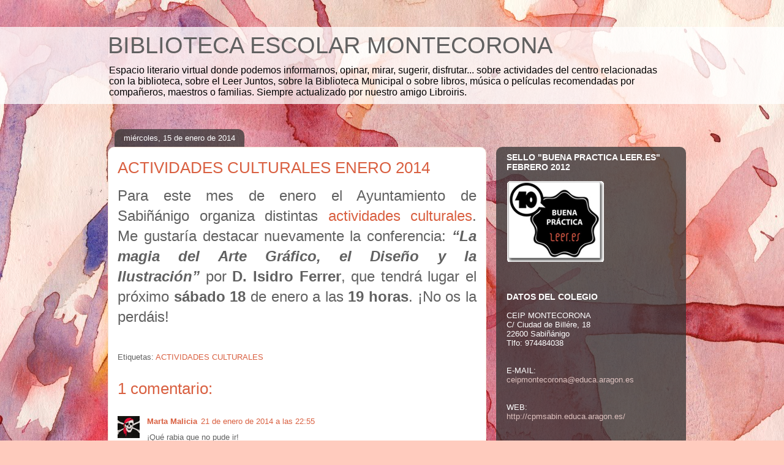

--- FILE ---
content_type: text/html; charset=UTF-8
request_url: http://bemontecorona.blogspot.com/2014/01/actividades-culturales-enero-2014.html
body_size: 14331
content:
<!DOCTYPE html>
<html class='v2' dir='ltr' lang='es'>
<head>
<link href='https://www.blogger.com/static/v1/widgets/335934321-css_bundle_v2.css' rel='stylesheet' type='text/css'/>
<meta content='width=1100' name='viewport'/>
<meta content='text/html; charset=UTF-8' http-equiv='Content-Type'/>
<meta content='blogger' name='generator'/>
<link href='http://bemontecorona.blogspot.com/favicon.ico' rel='icon' type='image/x-icon'/>
<link href='http://bemontecorona.blogspot.com/2014/01/actividades-culturales-enero-2014.html' rel='canonical'/>
<link rel="alternate" type="application/atom+xml" title="BIBLIOTECA ESCOLAR MONTECORONA - Atom" href="http://bemontecorona.blogspot.com/feeds/posts/default" />
<link rel="alternate" type="application/rss+xml" title="BIBLIOTECA ESCOLAR MONTECORONA - RSS" href="http://bemontecorona.blogspot.com/feeds/posts/default?alt=rss" />
<link rel="service.post" type="application/atom+xml" title="BIBLIOTECA ESCOLAR MONTECORONA - Atom" href="https://draft.blogger.com/feeds/1768762500731547199/posts/default" />

<link rel="alternate" type="application/atom+xml" title="BIBLIOTECA ESCOLAR MONTECORONA - Atom" href="http://bemontecorona.blogspot.com/feeds/554181094395095321/comments/default" />
<!--Can't find substitution for tag [blog.ieCssRetrofitLinks]-->
<meta content='http://bemontecorona.blogspot.com/2014/01/actividades-culturales-enero-2014.html' property='og:url'/>
<meta content='ACTIVIDADES CULTURALES ENERO 2014' property='og:title'/>
<meta content=' Para este mes de enero el Ayuntamiento de Sabiñánigo organiza distintas actividades culturales . Me gustaría destacar nuevamente la confere...' property='og:description'/>
<title>BIBLIOTECA ESCOLAR MONTECORONA: ACTIVIDADES CULTURALES ENERO 2014</title>
<style id='page-skin-1' type='text/css'><!--
/*
-----------------------------------------------
Blogger Template Style
Name:     Awesome Inc.
Designer: Tina Chen
URL:      tinachen.org
----------------------------------------------- */
/* Content
----------------------------------------------- */
body {
font: normal normal 13px Arial, Tahoma, Helvetica, FreeSans, sans-serif;
color: #616161;
background: #FFCBBE url(//themes.googleusercontent.com/image?id=0BwVBOzw_-hbMOGFhZWQ3YjgtZGZiZC00ODlhLWFkNmQtMzRmZmQzMjAxNTY0) no-repeat fixed top center /* Credit: jusant (http://www.istockphoto.com/googleimages.php?id=5359589&platform=blogger) */;
}
html body .content-outer {
min-width: 0;
max-width: 100%;
width: 100%;
}
a:link {
text-decoration: none;
color: #d96041;
}
a:visited {
text-decoration: none;
color: #b23d22;
}
a:hover {
text-decoration: underline;
color: #d96041;
}
.body-fauxcolumn-outer .cap-top {
position: absolute;
z-index: 1;
height: 276px;
width: 100%;
background: transparent none repeat-x scroll top left;
_background-image: none;
}
/* Columns
----------------------------------------------- */
.content-inner {
padding: 0;
}
.header-inner .section {
margin: 0 16px;
}
.tabs-inner .section {
margin: 0 16px;
}
.main-inner {
padding-top: 60px;
}
.main-inner .column-center-inner,
.main-inner .column-left-inner,
.main-inner .column-right-inner {
padding: 0 5px;
}
*+html body .main-inner .column-center-inner {
margin-top: -60px;
}
#layout .main-inner .column-center-inner {
margin-top: 0;
}
/* Header
----------------------------------------------- */
.header-outer {
margin: 14px 0 10px 0;
background: transparent url(//www.blogblog.com/1kt/awesomeinc/header_gradient_artsy.png) repeat scroll 0 0;
}
.Header h1 {
font: normal normal 38px Arial, Tahoma, Helvetica, FreeSans, sans-serif;
color: #616161;
text-shadow: 0 0 -1px #000000;
}
.Header h1 a {
color: #616161;
}
.Header .description {
font: normal normal 16px Arial, Tahoma, Helvetica, FreeSans, sans-serif;
color: #000000;
}
.header-inner .Header .titlewrapper,
.header-inner .Header .descriptionwrapper {
padding-left: 0;
padding-right: 0;
margin-bottom: 0;
}
.header-inner .Header .titlewrapper {
padding-top: 9px;
}
/* Tabs
----------------------------------------------- */
.tabs-outer {
overflow: hidden;
position: relative;
background: transparent url(//www.blogblog.com/1kt/awesomeinc/tabs_gradient_artsy.png) repeat scroll 0 0;
}
#layout .tabs-outer {
overflow: visible;
}
.tabs-cap-top, .tabs-cap-bottom {
position: absolute;
width: 100%;
border-top: 1px solid #d3796f;
}
.tabs-cap-bottom {
bottom: 0;
}
.tabs-inner .widget li a {
display: inline-block;
margin: 0;
padding: .6em 1.5em;
font: normal normal 13px Arial, Tahoma, Helvetica, FreeSans, sans-serif;
color: #ffffff;
border-top: 1px solid #d3796f;
border-bottom: 1px solid #d3796f;
border-left: 1px solid #d3796f;
height: 16px;
line-height: 16px;
}
.tabs-inner .widget li:last-child a {
border-right: 1px solid #d3796f;
}
.tabs-inner .widget li.selected a, .tabs-inner .widget li a:hover {
background: #000000 url(//www.blogblog.com/1kt/awesomeinc/tabs_gradient_artsy.png) repeat-x scroll 0 -100px;
color: #ffffff;
}
/* Headings
----------------------------------------------- */
h2 {
font: normal bold 14px Arial, Tahoma, Helvetica, FreeSans, sans-serif;
color: #ffffff;
}
/* Widgets
----------------------------------------------- */
.main-inner .section {
margin: 0 27px;
padding: 0;
}
.main-inner .column-left-outer,
.main-inner .column-right-outer {
margin-top: 0;
}
#layout .main-inner .column-left-outer,
#layout .main-inner .column-right-outer {
margin-top: 0;
}
.main-inner .column-left-inner,
.main-inner .column-right-inner {
background: transparent url(//www.blogblog.com/1kt/awesomeinc/tabs_gradient_artsy.png) repeat 0 0;
-moz-box-shadow: 0 0 0 rgba(0, 0, 0, .2);
-webkit-box-shadow: 0 0 0 rgba(0, 0, 0, .2);
-goog-ms-box-shadow: 0 0 0 rgba(0, 0, 0, .2);
box-shadow: 0 0 0 rgba(0, 0, 0, .2);
-moz-border-radius: 10px;
-webkit-border-radius: 10px;
-goog-ms-border-radius: 10px;
border-radius: 10px;
}
#layout .main-inner .column-left-inner,
#layout .main-inner .column-right-inner {
margin-top: 0;
}
.sidebar .widget {
font: normal normal 13px Arial, Tahoma, Helvetica, FreeSans, sans-serif;
color: #ffffff;
}
.sidebar .widget a:link {
color: #dec2bf;
}
.sidebar .widget a:visited {
color: #ddd7a3;
}
.sidebar .widget a:hover {
color: #dec2bf;
}
.sidebar .widget h2 {
text-shadow: 0 0 -1px #000000;
}
.main-inner .widget {
background-color: transparent;
border: 1px solid transparent;
padding: 0 0 15px;
margin: 20px -16px;
-moz-box-shadow: 0 0 0 rgba(0, 0, 0, .2);
-webkit-box-shadow: 0 0 0 rgba(0, 0, 0, .2);
-goog-ms-box-shadow: 0 0 0 rgba(0, 0, 0, .2);
box-shadow: 0 0 0 rgba(0, 0, 0, .2);
-moz-border-radius: 10px;
-webkit-border-radius: 10px;
-goog-ms-border-radius: 10px;
border-radius: 10px;
}
.main-inner .widget h2 {
margin: 0 -0;
padding: .6em 0 .5em;
border-bottom: 1px solid transparent;
}
.footer-inner .widget h2 {
padding: 0 0 .4em;
border-bottom: 1px solid transparent;
}
.main-inner .widget h2 + div, .footer-inner .widget h2 + div {
border-top: 0 solid transparent;
padding-top: 8px;
}
.main-inner .widget .widget-content {
margin: 0 -0;
padding: 7px 0 0;
}
.main-inner .widget ul, .main-inner .widget #ArchiveList ul.flat {
margin: -8px -15px 0;
padding: 0;
list-style: none;
}
.main-inner .widget #ArchiveList {
margin: -8px 0 0;
}
.main-inner .widget ul li, .main-inner .widget #ArchiveList ul.flat li {
padding: .5em 15px;
text-indent: 0;
color: #ffffff;
border-top: 0 solid transparent;
border-bottom: 1px solid transparent;
}
.main-inner .widget #ArchiveList ul li {
padding-top: .25em;
padding-bottom: .25em;
}
.main-inner .widget ul li:first-child, .main-inner .widget #ArchiveList ul.flat li:first-child {
border-top: none;
}
.main-inner .widget ul li:last-child, .main-inner .widget #ArchiveList ul.flat li:last-child {
border-bottom: none;
}
.post-body {
position: relative;
}
.main-inner .widget .post-body ul {
padding: 0 2.5em;
margin: .5em 0;
list-style: disc;
}
.main-inner .widget .post-body ul li {
padding: 0.25em 0;
margin-bottom: .25em;
color: #616161;
border: none;
}
.footer-inner .widget ul {
padding: 0;
list-style: none;
}
.widget .zippy {
color: #ffffff;
}
/* Posts
----------------------------------------------- */
body .main-inner .Blog {
padding: 0;
margin-bottom: 1em;
background-color: transparent;
border: none;
-moz-box-shadow: 0 0 0 rgba(0, 0, 0, 0);
-webkit-box-shadow: 0 0 0 rgba(0, 0, 0, 0);
-goog-ms-box-shadow: 0 0 0 rgba(0, 0, 0, 0);
box-shadow: 0 0 0 rgba(0, 0, 0, 0);
}
.main-inner .section:last-child .Blog:last-child {
padding: 0;
margin-bottom: 1em;
}
.main-inner .widget h2.date-header {
margin: 0 -15px 1px;
padding: 0 0 0 0;
font: normal normal 13px Arial, Tahoma, Helvetica, FreeSans, sans-serif;
color: #ffffff;
background: transparent url(//www.blogblog.com/1kt/awesomeinc/tabs_gradient_artsy.png) repeat fixed center center;
border-top: 0 solid transparent;
border-bottom: 1px solid transparent;
-moz-border-radius-topleft: 10px;
-moz-border-radius-topright: 10px;
-webkit-border-top-left-radius: 10px;
-webkit-border-top-right-radius: 10px;
border-top-left-radius: 10px;
border-top-right-radius: 10px;
position: absolute;
bottom: 100%;
left: 25px;
text-shadow: 0 0 -1px #000000;
}
.main-inner .widget h2.date-header span {
font: normal normal 13px Arial, Tahoma, Helvetica, FreeSans, sans-serif;
display: block;
padding: .5em 15px;
border-left: 0 solid transparent;
border-right: 0 solid transparent;
}
.date-outer {
position: relative;
margin: 60px 0 20px;
padding: 0 15px;
background-color: #ffffff;
border: 1px solid #f5e2d4;
-moz-box-shadow: 0 0 0 rgba(0, 0, 0, .2);
-webkit-box-shadow: 0 0 0 rgba(0, 0, 0, .2);
-goog-ms-box-shadow: 0 0 0 rgba(0, 0, 0, .2);
box-shadow: 0 0 0 rgba(0, 0, 0, .2);
-moz-border-radius: 10px;
-webkit-border-radius: 10px;
-goog-ms-border-radius: 10px;
border-radius: 10px;
}
.date-outer:first-child {
margin-top: 0;
}
.date-outer:last-child {
margin-bottom: 0;
-moz-border-radius-bottomleft: 0;
-moz-border-radius-bottomright: 0;
-webkit-border-bottom-left-radius: 0;
-webkit-border-bottom-right-radius: 0;
-goog-ms-border-bottom-left-radius: 0;
-goog-ms-border-bottom-right-radius: 0;
border-bottom-left-radius: 0;
border-bottom-right-radius: 0;
}
.date-posts {
margin: 0 -0;
padding: 0 0;
clear: both;
}
.post-outer, .inline-ad {
border-top: 1px solid #f5e2d4;
margin: 0 -0;
padding: 15px 0;
}
.post-outer {
padding-bottom: 10px;
}
.post-outer:first-child {
padding-top: 10px;
border-top: none;
}
.post-outer:last-child, .inline-ad:last-child {
border-bottom: none;
}
.post-body {
position: relative;
}
.post-body img {
padding: 8px;
background: #ffffff;
border: 1px solid #d2d2d2;
-moz-box-shadow: 0 0 0 rgba(0, 0, 0, .2);
-webkit-box-shadow: 0 0 0 rgba(0, 0, 0, .2);
box-shadow: 0 0 0 rgba(0, 0, 0, .2);
-moz-border-radius: 0;
-webkit-border-radius: 0;
border-radius: 0;
}
h3.post-title, h4 {
font: normal normal 26px Arial, Tahoma, Helvetica, FreeSans, sans-serif;
color: #d96041;
}
h3.post-title a {
font: normal normal 26px Arial, Tahoma, Helvetica, FreeSans, sans-serif;
color: #d96041;
}
h3.post-title a:hover {
color: #d96041;
text-decoration: underline;
}
.post-header {
margin: 0 0 1em;
}
.post-body {
line-height: 1.4;
}
.post-outer h2 {
color: #616161;
}
.post-footer {
margin: 1.5em 0 0;
}
#blog-pager {
padding: 15px;
font-size: 120%;
background-color: #ffffff;
border: 1px solid transparent;
-moz-box-shadow: 0 0 0 rgba(0, 0, 0, .2);
-webkit-box-shadow: 0 0 0 rgba(0, 0, 0, .2);
-goog-ms-box-shadow: 0 0 0 rgba(0, 0, 0, .2);
box-shadow: 0 0 0 rgba(0, 0, 0, .2);
-moz-border-radius: 10px;
-webkit-border-radius: 10px;
-goog-ms-border-radius: 10px;
border-radius: 10px;
-moz-border-radius-topleft: 0;
-moz-border-radius-topright: 0;
-webkit-border-top-left-radius: 0;
-webkit-border-top-right-radius: 0;
-goog-ms-border-top-left-radius: 0;
-goog-ms-border-top-right-radius: 0;
border-top-left-radius: 0;
border-top-right-radius-topright: 0;
margin-top: 0;
}
.blog-feeds, .post-feeds {
margin: 1em 0;
text-align: center;
color: #616161;
}
.blog-feeds a, .post-feeds a {
color: #ffffff;
}
.blog-feeds a:visited, .post-feeds a:visited {
color: #ffffff;
}
.blog-feeds a:hover, .post-feeds a:hover {
color: #ffffff;
}
.post-outer .comments {
margin-top: 2em;
}
/* Comments
----------------------------------------------- */
.comments .comments-content .icon.blog-author {
background-repeat: no-repeat;
background-image: url([data-uri]);
}
.comments .comments-content .loadmore a {
border-top: 1px solid #d3796f;
border-bottom: 1px solid #d3796f;
}
.comments .continue {
border-top: 2px solid #d3796f;
}
/* Footer
----------------------------------------------- */
.footer-outer {
margin: -0 0 -1px;
padding: 0 0 0;
color: #616161;
overflow: hidden;
}
.footer-fauxborder-left {
border-top: 1px solid transparent;
background: transparent url(//www.blogblog.com/1kt/awesomeinc/header_gradient_artsy.png) repeat scroll 0 0;
-moz-box-shadow: 0 0 0 rgba(0, 0, 0, .2);
-webkit-box-shadow: 0 0 0 rgba(0, 0, 0, .2);
-goog-ms-box-shadow: 0 0 0 rgba(0, 0, 0, .2);
box-shadow: 0 0 0 rgba(0, 0, 0, .2);
margin: 0 -0;
}
/* Mobile
----------------------------------------------- */
body.mobile {
background-size: 100% auto;
}
.mobile .body-fauxcolumn-outer {
background: transparent none repeat scroll top left;
}
*+html body.mobile .main-inner .column-center-inner {
margin-top: 0;
}
.mobile .main-inner .widget {
padding: 0 0 15px;
}
.mobile .main-inner .widget h2 + div,
.mobile .footer-inner .widget h2 + div {
border-top: none;
padding-top: 0;
}
.mobile .footer-inner .widget h2 {
padding: 0.5em 0;
border-bottom: none;
}
.mobile .main-inner .widget .widget-content {
margin: 0;
padding: 7px 0 0;
}
.mobile .main-inner .widget ul,
.mobile .main-inner .widget #ArchiveList ul.flat {
margin: 0 -15px 0;
}
.mobile .main-inner .widget h2.date-header {
left: 0;
}
.mobile .date-header span {
padding: 0.4em 0;
}
.mobile .date-outer:first-child {
margin-bottom: 0;
border: 1px solid #f5e2d4;
-moz-border-radius-topleft: 10px;
-moz-border-radius-topright: 10px;
-webkit-border-top-left-radius: 10px;
-webkit-border-top-right-radius: 10px;
-goog-ms-border-top-left-radius: 10px;
-goog-ms-border-top-right-radius: 10px;
border-top-left-radius: 10px;
border-top-right-radius: 10px;
}
.mobile .date-outer {
border-color: #f5e2d4;
border-width: 0 1px 1px;
}
.mobile .date-outer:last-child {
margin-bottom: 0;
}
.mobile .main-inner {
padding: 0;
}
.mobile .header-inner .section {
margin: 0;
}
.mobile .post-outer, .mobile .inline-ad {
padding: 5px 0;
}
.mobile .tabs-inner .section {
margin: 0 10px;
}
.mobile .main-inner .widget h2 {
margin: 0;
padding: 0;
}
.mobile .main-inner .widget h2.date-header span {
padding: 0;
}
.mobile .main-inner .widget .widget-content {
margin: 0;
padding: 7px 0 0;
}
.mobile #blog-pager {
border: 1px solid transparent;
background: transparent url(//www.blogblog.com/1kt/awesomeinc/header_gradient_artsy.png) repeat scroll 0 0;
}
.mobile .main-inner .column-left-inner,
.mobile .main-inner .column-right-inner {
background: transparent url(//www.blogblog.com/1kt/awesomeinc/tabs_gradient_artsy.png) repeat 0 0;
-moz-box-shadow: none;
-webkit-box-shadow: none;
-goog-ms-box-shadow: none;
box-shadow: none;
}
.mobile .date-posts {
margin: 0;
padding: 0;
}
.mobile .footer-fauxborder-left {
margin: 0;
border-top: inherit;
}
.mobile .main-inner .section:last-child .Blog:last-child {
margin-bottom: 0;
}
.mobile-index-contents {
color: #616161;
}
.mobile .mobile-link-button {
background: #d96041 url(//www.blogblog.com/1kt/awesomeinc/tabs_gradient_artsy.png) repeat scroll 0 0;
}
.mobile-link-button a:link, .mobile-link-button a:visited {
color: #ffffff;
}
.mobile .tabs-inner .PageList .widget-content {
background: transparent;
border-top: 1px solid;
border-color: #d3796f;
color: #ffffff;
}
.mobile .tabs-inner .PageList .widget-content .pagelist-arrow {
border-left: 1px solid #d3796f;
}

--></style>
<style id='template-skin-1' type='text/css'><!--
body {
min-width: 960px;
}
.content-outer, .content-fauxcolumn-outer, .region-inner {
min-width: 960px;
max-width: 960px;
_width: 960px;
}
.main-inner .columns {
padding-left: 0;
padding-right: 310px;
}
.main-inner .fauxcolumn-center-outer {
left: 0;
right: 310px;
/* IE6 does not respect left and right together */
_width: expression(this.parentNode.offsetWidth -
parseInt("0") -
parseInt("310px") + 'px');
}
.main-inner .fauxcolumn-left-outer {
width: 0;
}
.main-inner .fauxcolumn-right-outer {
width: 310px;
}
.main-inner .column-left-outer {
width: 0;
right: 100%;
margin-left: -0;
}
.main-inner .column-right-outer {
width: 310px;
margin-right: -310px;
}
#layout {
min-width: 0;
}
#layout .content-outer {
min-width: 0;
width: 800px;
}
#layout .region-inner {
min-width: 0;
width: auto;
}
body#layout div.add_widget {
padding: 8px;
}
body#layout div.add_widget a {
margin-left: 32px;
}
--></style>
<style>
    body {background-image:url(\/\/themes.googleusercontent.com\/image?id=0BwVBOzw_-hbMOGFhZWQ3YjgtZGZiZC00ODlhLWFkNmQtMzRmZmQzMjAxNTY0);}
    
@media (max-width: 200px) { body {background-image:url(\/\/themes.googleusercontent.com\/image?id=0BwVBOzw_-hbMOGFhZWQ3YjgtZGZiZC00ODlhLWFkNmQtMzRmZmQzMjAxNTY0&options=w200);}}
@media (max-width: 400px) and (min-width: 201px) { body {background-image:url(\/\/themes.googleusercontent.com\/image?id=0BwVBOzw_-hbMOGFhZWQ3YjgtZGZiZC00ODlhLWFkNmQtMzRmZmQzMjAxNTY0&options=w400);}}
@media (max-width: 800px) and (min-width: 401px) { body {background-image:url(\/\/themes.googleusercontent.com\/image?id=0BwVBOzw_-hbMOGFhZWQ3YjgtZGZiZC00ODlhLWFkNmQtMzRmZmQzMjAxNTY0&options=w800);}}
@media (max-width: 1200px) and (min-width: 801px) { body {background-image:url(\/\/themes.googleusercontent.com\/image?id=0BwVBOzw_-hbMOGFhZWQ3YjgtZGZiZC00ODlhLWFkNmQtMzRmZmQzMjAxNTY0&options=w1200);}}
/* Last tag covers anything over one higher than the previous max-size cap. */
@media (min-width: 1201px) { body {background-image:url(\/\/themes.googleusercontent.com\/image?id=0BwVBOzw_-hbMOGFhZWQ3YjgtZGZiZC00ODlhLWFkNmQtMzRmZmQzMjAxNTY0&options=w1600);}}
  </style>
<link href='https://draft.blogger.com/dyn-css/authorization.css?targetBlogID=1768762500731547199&amp;zx=f8f6e58b-0382-412b-a3b3-050c64587696' media='none' onload='if(media!=&#39;all&#39;)media=&#39;all&#39;' rel='stylesheet'/><noscript><link href='https://draft.blogger.com/dyn-css/authorization.css?targetBlogID=1768762500731547199&amp;zx=f8f6e58b-0382-412b-a3b3-050c64587696' rel='stylesheet'/></noscript>
<meta name='google-adsense-platform-account' content='ca-host-pub-1556223355139109'/>
<meta name='google-adsense-platform-domain' content='blogspot.com'/>

</head>
<body class='loading variant-artsy'>
<div class='navbar no-items section' id='navbar' name='Barra de navegación'>
</div>
<div class='body-fauxcolumns'>
<div class='fauxcolumn-outer body-fauxcolumn-outer'>
<div class='cap-top'>
<div class='cap-left'></div>
<div class='cap-right'></div>
</div>
<div class='fauxborder-left'>
<div class='fauxborder-right'></div>
<div class='fauxcolumn-inner'>
</div>
</div>
<div class='cap-bottom'>
<div class='cap-left'></div>
<div class='cap-right'></div>
</div>
</div>
</div>
<div class='content'>
<div class='content-fauxcolumns'>
<div class='fauxcolumn-outer content-fauxcolumn-outer'>
<div class='cap-top'>
<div class='cap-left'></div>
<div class='cap-right'></div>
</div>
<div class='fauxborder-left'>
<div class='fauxborder-right'></div>
<div class='fauxcolumn-inner'>
</div>
</div>
<div class='cap-bottom'>
<div class='cap-left'></div>
<div class='cap-right'></div>
</div>
</div>
</div>
<div class='content-outer'>
<div class='content-cap-top cap-top'>
<div class='cap-left'></div>
<div class='cap-right'></div>
</div>
<div class='fauxborder-left content-fauxborder-left'>
<div class='fauxborder-right content-fauxborder-right'></div>
<div class='content-inner'>
<header>
<div class='header-outer'>
<div class='header-cap-top cap-top'>
<div class='cap-left'></div>
<div class='cap-right'></div>
</div>
<div class='fauxborder-left header-fauxborder-left'>
<div class='fauxborder-right header-fauxborder-right'></div>
<div class='region-inner header-inner'>
<div class='header section' id='header' name='Cabecera'><div class='widget Header' data-version='1' id='Header1'>
<div id='header-inner'>
<div class='titlewrapper'>
<h1 class='title'>
<a href='http://bemontecorona.blogspot.com/'>
BIBLIOTECA ESCOLAR MONTECORONA
</a>
</h1>
</div>
<div class='descriptionwrapper'>
<p class='description'><span>Espacio literario virtual donde podemos informarnos, opinar, mirar, sugerir, disfrutar... sobre actividades del centro relacionadas con la biblioteca, sobre el Leer Juntos, sobre la Biblioteca Municipal o sobre libros, música o películas recomendadas por compañeros, maestros o familias. Siempre actualizado por nuestro amigo Libroiris.</span></p>
</div>
</div>
</div></div>
</div>
</div>
<div class='header-cap-bottom cap-bottom'>
<div class='cap-left'></div>
<div class='cap-right'></div>
</div>
</div>
</header>
<div class='tabs-outer'>
<div class='tabs-cap-top cap-top'>
<div class='cap-left'></div>
<div class='cap-right'></div>
</div>
<div class='fauxborder-left tabs-fauxborder-left'>
<div class='fauxborder-right tabs-fauxborder-right'></div>
<div class='region-inner tabs-inner'>
<div class='tabs no-items section' id='crosscol' name='Multicolumnas'></div>
<div class='tabs no-items section' id='crosscol-overflow' name='Cross-Column 2'></div>
</div>
</div>
<div class='tabs-cap-bottom cap-bottom'>
<div class='cap-left'></div>
<div class='cap-right'></div>
</div>
</div>
<div class='main-outer'>
<div class='main-cap-top cap-top'>
<div class='cap-left'></div>
<div class='cap-right'></div>
</div>
<div class='fauxborder-left main-fauxborder-left'>
<div class='fauxborder-right main-fauxborder-right'></div>
<div class='region-inner main-inner'>
<div class='columns fauxcolumns'>
<div class='fauxcolumn-outer fauxcolumn-center-outer'>
<div class='cap-top'>
<div class='cap-left'></div>
<div class='cap-right'></div>
</div>
<div class='fauxborder-left'>
<div class='fauxborder-right'></div>
<div class='fauxcolumn-inner'>
</div>
</div>
<div class='cap-bottom'>
<div class='cap-left'></div>
<div class='cap-right'></div>
</div>
</div>
<div class='fauxcolumn-outer fauxcolumn-left-outer'>
<div class='cap-top'>
<div class='cap-left'></div>
<div class='cap-right'></div>
</div>
<div class='fauxborder-left'>
<div class='fauxborder-right'></div>
<div class='fauxcolumn-inner'>
</div>
</div>
<div class='cap-bottom'>
<div class='cap-left'></div>
<div class='cap-right'></div>
</div>
</div>
<div class='fauxcolumn-outer fauxcolumn-right-outer'>
<div class='cap-top'>
<div class='cap-left'></div>
<div class='cap-right'></div>
</div>
<div class='fauxborder-left'>
<div class='fauxborder-right'></div>
<div class='fauxcolumn-inner'>
</div>
</div>
<div class='cap-bottom'>
<div class='cap-left'></div>
<div class='cap-right'></div>
</div>
</div>
<!-- corrects IE6 width calculation -->
<div class='columns-inner'>
<div class='column-center-outer'>
<div class='column-center-inner'>
<div class='main section' id='main' name='Principal'><div class='widget Blog' data-version='1' id='Blog1'>
<div class='blog-posts hfeed'>

          <div class="date-outer">
        
<h2 class='date-header'><span>miércoles, 15 de enero de 2014</span></h2>

          <div class="date-posts">
        
<div class='post-outer'>
<div class='post hentry uncustomized-post-template' itemprop='blogPost' itemscope='itemscope' itemtype='http://schema.org/BlogPosting'>
<meta content='1768762500731547199' itemprop='blogId'/>
<meta content='554181094395095321' itemprop='postId'/>
<a name='554181094395095321'></a>
<h3 class='post-title entry-title' itemprop='name'>
ACTIVIDADES CULTURALES ENERO 2014
</h3>
<div class='post-header'>
<div class='post-header-line-1'></div>
</div>
<div class='post-body entry-content' id='post-body-554181094395095321' itemprop='description articleBody'>
<div style="text-align: justify;">
<span style="font-family: inherit; font-size: x-large;">Para este mes de enero el Ayuntamiento de Sabiñánigo organiza distintas <a href="http://www.xn--sabianigo-o6a.es/pub/documentos/documentos_1_ENERO_2014_e5f151ce.pdf" target="_blank">actividades culturales</a>. Me gustaría destacar nuevamente&nbsp;la conferencia:&nbsp;<i><b>&#8220;La magia del Arte Gráfico, el Diseño y la Ilustración&#8221;</b></i>&nbsp;por <b>D. Isidro Ferrer</b>, que tendrá lugar el próximo <b>sábado 18</b> de enero a las <b>19 horas</b>. &#161;No os la perdáis!</span></div>
<div style='clear: both;'></div>
</div>
<div class='post-footer'>
<div class='post-footer-line post-footer-line-1'>
<span class='post-author vcard'>
</span>
<span class='post-timestamp'>
</span>
<span class='post-comment-link'>
</span>
<span class='post-icons'>
</span>
<div class='post-share-buttons goog-inline-block'>
</div>
</div>
<div class='post-footer-line post-footer-line-2'>
<span class='post-labels'>
Etiquetas:
<a href='http://bemontecorona.blogspot.com/search/label/ACTIVIDADES%20CULTURALES' rel='tag'>ACTIVIDADES CULTURALES</a>
</span>
</div>
<div class='post-footer-line post-footer-line-3'>
<span class='post-location'>
</span>
</div>
</div>
</div>
<div class='comments' id='comments'>
<a name='comments'></a>
<h4>1 comentario:</h4>
<div class='comments-content'>
<script async='async' src='' type='text/javascript'></script>
<script type='text/javascript'>
    (function() {
      var items = null;
      var msgs = null;
      var config = {};

// <![CDATA[
      var cursor = null;
      if (items && items.length > 0) {
        cursor = parseInt(items[items.length - 1].timestamp) + 1;
      }

      var bodyFromEntry = function(entry) {
        var text = (entry &&
                    ((entry.content && entry.content.$t) ||
                     (entry.summary && entry.summary.$t))) ||
            '';
        if (entry && entry.gd$extendedProperty) {
          for (var k in entry.gd$extendedProperty) {
            if (entry.gd$extendedProperty[k].name == 'blogger.contentRemoved') {
              return '<span class="deleted-comment">' + text + '</span>';
            }
          }
        }
        return text;
      }

      var parse = function(data) {
        cursor = null;
        var comments = [];
        if (data && data.feed && data.feed.entry) {
          for (var i = 0, entry; entry = data.feed.entry[i]; i++) {
            var comment = {};
            // comment ID, parsed out of the original id format
            var id = /blog-(\d+).post-(\d+)/.exec(entry.id.$t);
            comment.id = id ? id[2] : null;
            comment.body = bodyFromEntry(entry);
            comment.timestamp = Date.parse(entry.published.$t) + '';
            if (entry.author && entry.author.constructor === Array) {
              var auth = entry.author[0];
              if (auth) {
                comment.author = {
                  name: (auth.name ? auth.name.$t : undefined),
                  profileUrl: (auth.uri ? auth.uri.$t : undefined),
                  avatarUrl: (auth.gd$image ? auth.gd$image.src : undefined)
                };
              }
            }
            if (entry.link) {
              if (entry.link[2]) {
                comment.link = comment.permalink = entry.link[2].href;
              }
              if (entry.link[3]) {
                var pid = /.*comments\/default\/(\d+)\?.*/.exec(entry.link[3].href);
                if (pid && pid[1]) {
                  comment.parentId = pid[1];
                }
              }
            }
            comment.deleteclass = 'item-control blog-admin';
            if (entry.gd$extendedProperty) {
              for (var k in entry.gd$extendedProperty) {
                if (entry.gd$extendedProperty[k].name == 'blogger.itemClass') {
                  comment.deleteclass += ' ' + entry.gd$extendedProperty[k].value;
                } else if (entry.gd$extendedProperty[k].name == 'blogger.displayTime') {
                  comment.displayTime = entry.gd$extendedProperty[k].value;
                }
              }
            }
            comments.push(comment);
          }
        }
        return comments;
      };

      var paginator = function(callback) {
        if (hasMore()) {
          var url = config.feed + '?alt=json&v=2&orderby=published&reverse=false&max-results=50';
          if (cursor) {
            url += '&published-min=' + new Date(cursor).toISOString();
          }
          window.bloggercomments = function(data) {
            var parsed = parse(data);
            cursor = parsed.length < 50 ? null
                : parseInt(parsed[parsed.length - 1].timestamp) + 1
            callback(parsed);
            window.bloggercomments = null;
          }
          url += '&callback=bloggercomments';
          var script = document.createElement('script');
          script.type = 'text/javascript';
          script.src = url;
          document.getElementsByTagName('head')[0].appendChild(script);
        }
      };
      var hasMore = function() {
        return !!cursor;
      };
      var getMeta = function(key, comment) {
        if ('iswriter' == key) {
          var matches = !!comment.author
              && comment.author.name == config.authorName
              && comment.author.profileUrl == config.authorUrl;
          return matches ? 'true' : '';
        } else if ('deletelink' == key) {
          return config.baseUri + '/comment/delete/'
               + config.blogId + '/' + comment.id;
        } else if ('deleteclass' == key) {
          return comment.deleteclass;
        }
        return '';
      };

      var replybox = null;
      var replyUrlParts = null;
      var replyParent = undefined;

      var onReply = function(commentId, domId) {
        if (replybox == null) {
          // lazily cache replybox, and adjust to suit this style:
          replybox = document.getElementById('comment-editor');
          if (replybox != null) {
            replybox.height = '250px';
            replybox.style.display = 'block';
            replyUrlParts = replybox.src.split('#');
          }
        }
        if (replybox && (commentId !== replyParent)) {
          replybox.src = '';
          document.getElementById(domId).insertBefore(replybox, null);
          replybox.src = replyUrlParts[0]
              + (commentId ? '&parentID=' + commentId : '')
              + '#' + replyUrlParts[1];
          replyParent = commentId;
        }
      };

      var hash = (window.location.hash || '#').substring(1);
      var startThread, targetComment;
      if (/^comment-form_/.test(hash)) {
        startThread = hash.substring('comment-form_'.length);
      } else if (/^c[0-9]+$/.test(hash)) {
        targetComment = hash.substring(1);
      }

      // Configure commenting API:
      var configJso = {
        'maxDepth': config.maxThreadDepth
      };
      var provider = {
        'id': config.postId,
        'data': items,
        'loadNext': paginator,
        'hasMore': hasMore,
        'getMeta': getMeta,
        'onReply': onReply,
        'rendered': true,
        'initComment': targetComment,
        'initReplyThread': startThread,
        'config': configJso,
        'messages': msgs
      };

      var render = function() {
        if (window.goog && window.goog.comments) {
          var holder = document.getElementById('comment-holder');
          window.goog.comments.render(holder, provider);
        }
      };

      // render now, or queue to render when library loads:
      if (window.goog && window.goog.comments) {
        render();
      } else {
        window.goog = window.goog || {};
        window.goog.comments = window.goog.comments || {};
        window.goog.comments.loadQueue = window.goog.comments.loadQueue || [];
        window.goog.comments.loadQueue.push(render);
      }
    })();
// ]]>
  </script>
<div id='comment-holder'>
<div class="comment-thread toplevel-thread"><ol id="top-ra"><li class="comment" id="c5876879886124475889"><div class="avatar-image-container"><img src="//blogger.googleusercontent.com/img/b/R29vZ2xl/AVvXsEhlB3IMUcH6tDatiVOyRSsHNxM9ii6Jg4qIEFwCZ8JZo6bNTfrtxp3iv1L1aGoBOBRr70TPuwGewVVMEERts6AJl-POKvfONJRO23GqC6YZvbLcSjwCs7kidtbMwRRi/s45-c/Ecologiablog_bandera_pirata.jpg" alt=""/></div><div class="comment-block"><div class="comment-header"><cite class="user"><a href="https://draft.blogger.com/profile/08083932302947828513" rel="nofollow">Marta Malicia</a></cite><span class="icon user "></span><span class="datetime secondary-text"><a rel="nofollow" href="http://bemontecorona.blogspot.com/2014/01/actividades-culturales-enero-2014.html?showComment=1390341324647#c5876879886124475889">21 de enero de 2014 a las 22:55</a></span></div><p class="comment-content">&#161;Qué rabia que no pude ir!</p><span class="comment-actions secondary-text"><a class="comment-reply" target="_self" data-comment-id="5876879886124475889">Responder</a><span class="item-control blog-admin blog-admin pid-936503892"><a target="_self" href="https://draft.blogger.com/comment/delete/1768762500731547199/5876879886124475889">Eliminar</a></span></span></div><div class="comment-replies"><div id="c5876879886124475889-rt" class="comment-thread inline-thread hidden"><span class="thread-toggle thread-expanded"><span class="thread-arrow"></span><span class="thread-count"><a target="_self">Respuestas</a></span></span><ol id="c5876879886124475889-ra" class="thread-chrome thread-expanded"><div></div><div id="c5876879886124475889-continue" class="continue"><a class="comment-reply" target="_self" data-comment-id="5876879886124475889">Responder</a></div></ol></div></div><div class="comment-replybox-single" id="c5876879886124475889-ce"></div></li></ol><div id="top-continue" class="continue"><a class="comment-reply" target="_self">Añadir comentario</a></div><div class="comment-replybox-thread" id="top-ce"></div><div class="loadmore hidden" data-post-id="554181094395095321"><a target="_self">Cargar más...</a></div></div>
</div>
</div>
<p class='comment-footer'>
<div class='comment-form'>
<a name='comment-form'></a>
<p>
</p>
<a href='https://draft.blogger.com/comment/frame/1768762500731547199?po=554181094395095321&hl=es&saa=85391&origin=http://bemontecorona.blogspot.com' id='comment-editor-src'></a>
<iframe allowtransparency='true' class='blogger-iframe-colorize blogger-comment-from-post' frameborder='0' height='410px' id='comment-editor' name='comment-editor' src='' width='100%'></iframe>
<script src='https://www.blogger.com/static/v1/jsbin/2830521187-comment_from_post_iframe.js' type='text/javascript'></script>
<script type='text/javascript'>
      BLOG_CMT_createIframe('https://draft.blogger.com/rpc_relay.html');
    </script>
</div>
</p>
<div id='backlinks-container'>
<div id='Blog1_backlinks-container'>
</div>
</div>
</div>
</div>

        </div></div>
      
</div>
<div class='blog-pager' id='blog-pager'>
<span id='blog-pager-newer-link'>
<a class='blog-pager-newer-link' href='http://bemontecorona.blogspot.com/2014/01/fechas-para-el-2014.html' id='Blog1_blog-pager-newer-link' title='Entrada más reciente'>Entrada más reciente</a>
</span>
<span id='blog-pager-older-link'>
<a class='blog-pager-older-link' href='http://bemontecorona.blogspot.com/2014/01/conferencia-de-isidro-ferrer.html' id='Blog1_blog-pager-older-link' title='Entrada antigua'>Entrada antigua</a>
</span>
<a class='home-link' href='http://bemontecorona.blogspot.com/'>Inicio</a>
</div>
<div class='clear'></div>
<div class='post-feeds'>
<div class='feed-links'>
Suscribirse a:
<a class='feed-link' href='http://bemontecorona.blogspot.com/feeds/554181094395095321/comments/default' target='_blank' type='application/atom+xml'>Enviar comentarios (Atom)</a>
</div>
</div>
</div></div>
</div>
</div>
<div class='column-left-outer'>
<div class='column-left-inner'>
<aside>
</aside>
</div>
</div>
<div class='column-right-outer'>
<div class='column-right-inner'>
<aside>
<div class='sidebar section' id='sidebar-right-1'><div class='widget Image' data-version='1' id='Image1'>
<h2>SELLO "BUENA PRACTICA LEER.ES" FEBRERO 2012</h2>
<div class='widget-content'>
<a href='http://leer.es/buenas-practicas/bibliotecas-escolares/detalle/-/asset_publisher/z4kpOmCpLSUQ/content/la-imaginacion-de-los-ninos'>
<img alt='SELLO "BUENA PRACTICA LEER.ES" FEBRERO 2012' height='132' id='Image1_img' src='https://blogger.googleusercontent.com/img/b/R29vZ2xl/AVvXsEiPgydWFoVTOgDuNkGD8c5JlDm-tUH4aCjK30A49m3yE7nQAlnBwl8yvNftWAv77RJapxOxvIUqNwHrqkv3Ux6ZgiRI5l_YlJ9FOo7WnEGUXcc8KXLJ3JDcsbH4CVtUdBeNK809MKCwUK8b/s250/sello_buena_practica.gif' width='160'/>
</a>
<br/>
</div>
<div class='clear'></div>
</div><div class='widget Text' data-version='1' id='Text2'>
<h2 class='title'>DATOS DEL COLEGIO</h2>
<div class='widget-content'>
CEIP MONTECORONA<br /><span =""  style="font-size:100%;">C/ Ciudad de Billére, 18</span><br /><span =""  style="font-size:100%;">22600 Sabiñánigo</span><br /><span =""  style="font-size:100%;">Tlfo: 974484038</span><br /><br /><br />E-MAIL:<br /><a href="mailto:cpbvsabinanigo@educa.aragon.es" style="font-size: 100%;">ceipmontecorona@educa.aragon.es</a><br /><br /><br />WEB:<br /><a href="http://cpmsabin.educa.aragon.es/" style="font-size: 100%;">http://cpmsabin.educa.aragon.es/</a><br /><br /><br /><span =""  style="font-size:100%;">AULA DE ESPECIAL:</span><br /><a href="http://catedu.es/aulasespecificasaragon/" style="font-size: 100%;">http://catedu.es/aulasespecificasaragon/</a><br /><br /><br />ASOCIACIÓN DE MADRES Y PADRES MONTECORONA<br /><a href="http://ampamontecorona.blogspot.com.es/">http://ampamontecorona.blogspot.com.es/</a><br /><br /><br />PLATAFORMA DE FAMILIAS EN DEFENSA DE LA EDUCACIÓN PÚBLICA DEL ALTO GÁLLEGO:<div><a href="http://familiaseducacionpublicaaltogallego.blogspot.com.es/" style="font-size: 100%;">http://familiaseducacionpublicaaltogallego.blogspot.com.es/</a><br /><br />V ENCUENTRO LEER JUNTOS<br /><a href="http://vencuentroleerjuntos.blogspot.com.es/">http://vencuentroleerjuntos.blogspot.com.es/</a><br /><br /></div><div><br /></div><div><br /></div>
</div>
<div class='clear'></div>
</div><div class='widget Profile' data-version='1' id='Profile1'>
<div class='widget-content'>
<a href='https://draft.blogger.com/profile/02685095765928005368'><img alt='Mi foto' class='profile-img' height='80' src='//blogger.googleusercontent.com/img/b/R29vZ2xl/AVvXsEivTPbjRl4OvYJoodpBkoM84OaBPYHZrp8f0QiVZPaeDCOz4d-qdOD9UUsNIjXoEUqjEPNkY6OSeXsPjm3oo1H5S0JGNN6mpwjn1tXQm6YUKWlw8mrj166tUbrW0i6VjQ/s113/DSCF6984.JPG' width='80'/></a>
<dl class='profile-datablock'>
<dt class='profile-data'>
<a class='profile-name-link g-profile' href='https://draft.blogger.com/profile/02685095765928005368' rel='author' style='background-image: url(//draft.blogger.com/img/logo-16.png);'>
LIBROIRIS
</a>
</dt>
<dd class='profile-textblock'>MÁNDAME TUS COMENTARIOS O SUGERENCIAS A:
libroirismontecorona@gmail.com

</dd>
</dl>
<a class='profile-link' href='https://draft.blogger.com/profile/02685095765928005368' rel='author'>Ver todo mi perfil</a>
<div class='clear'></div>
</div>
</div><div class='widget LinkList' data-version='1' id='LinkList2'>
<h2>LEER JUNTOS PIRENAICOS</h2>
<div class='widget-content'>
<ul>
<li><a href='http://e-ducativa.catedu.es/22004891/sitio/index.cgi?wid_seccion=15&wid_item=32'>BIELLO ARAGÓN</a></li>
<li><a href='http://leerjuntosbiescas.blogspot.com/'>BIESCAS</a></li>
<li><a href='http://bibliotecamonteoroel.blogspot.com/'>MONTEOROEL</a></li>
<li><a href='http://www.cpsjphue.educa.aragon.es/biblioteca'>SAN JUAN DE LA PEÑA</a></li>
<li><a href='http://leerjuntosvillanua.blogspot.com/'>VILLANÚA</a></li>
</ul>
<div class='clear'></div>
</div>
</div><div class='widget LinkList' data-version='1' id='LinkList1'>
<h2>PARA SABER MÁS O DISFRUTAR</h2>
<div class='widget-content'>
<ul>
<li><a href='http://anatarambana.blogspot.com.es/'>ANA GARRALÓN</a></li>
<li><a href='http://biblioabrazo.wordpress.com/'>BIBLIOABRAZO</a></li>
<li><a href='http://bibliotecadeloselefantes.blogspot.com/'>BIBLIOTECA DE LOS ELEFANTES</a></li>
<li><a href='http://www.wdl.org/'>BIBLIOTECA DIGITAL MUNDIAL</a></li>
<li><a href='http://www.catedu.es/bibliotecasescolaresaragon/'>BIBLIOTECAS ESCOLARES DE ARAGÓN</a></li>
<li><a href='http://www.canallector.com/'>CANAL LECTOR</a></li>
<li><a href='http://casalector.fundaciongsr.com/'>CASA DEL LECTOR</a></li>
<li><a href='http://benasque.aragob.es/cgi-bin/abnetop/O6124/IDdf781912?ACC=101'>CATÁLOGO RED DE BIBLIOTECAS DE ARAGÓN</a></li>
<li><a href='http://cilij.fundaciongsr.com/'>CENTRO INTERNACIONAL DEL LIBRO INFANTIL Y JUVENIL</a></li>
<li><a href='http://www.clubkirico.com/'>CLUB KIRIKO</a></li>
<li><a href='http://giralunamariola.blogspot.com/'>GIRALUNA</a></li>
<li><a href='http://lasletrasdeaitana.blogspot.com.es/'>LAS LETRAS DE AITANA</a></li>
<li><a href='http://www.scoop.it/t/casa-del-lector'>LECTURA BIBLIOTECAS LIJ</a></li>
<li><a href='http://cilij.fundaciongsr.com/139/Lecturas-de-andar-por-casa'>LECTURAS DE ANDAR POR CASA</a></li>
<li><a href='http://leer.es/'>LEER.ES (Mininsterio de Educación)</a></li>
<li><a href='http://www.catedu.es/bibliotecasescolaresaragon/images/documentos/plandelectura/plandelecturaweb.pdf'>PAN DE LECTURA</a></li>
<li><a href='http://www.reddeseleccion.com/'>RED SELECCIÓN LIJ</a></li>
<li><a href='http://sonandocuentos.blogspot.com/'>SOÑANDO CUENTOS</a></li>
<li><a href='http://www.titiriteros.com/'>TITIRITEROS DE BINEFAR</a></li>
</ul>
<div class='clear'></div>
</div>
</div><div class='widget LinkList' data-version='1' id='LinkList3'>
<h2>REVISTAS DIGITALES</h2>
<div class='widget-content'>
<ul>
<li><a href='http://revistababar.com/wp/'>BABAR</a></li>
<li><a href='http://revistababar.com/wp/todos-los-numeros-de-la-revista-bloc-ahora-disponibles-para-leer-online/'>BLOC</a></li>
<li><a href='http://www.cuatrogatos.org/'>CUATRO GATOS</a></li>
<li><a href='http://www.imaginaria.com.ar/'>IMAGINARIA</a></li>
<li><a href='http://peonza.es/'>PEONZA</a></li>
</ul>
<div class='clear'></div>
</div>
</div><div class='widget LinkList' data-version='1' id='LinkList4'>
<h2>PRENSA</h2>
<div class='widget-content'>
<ul>
<li><a href='http://kiosko.net/'>LA PRENSA DE HOY</a></li>
</ul>
<div class='clear'></div>
</div>
</div><div class='widget LinkList' data-version='1' id='LinkList5'>
<h2>DICCIONARIO</h2>
<div class='widget-content'>
<ul>
<li><a href='http://www.rae.es/rae.html'>REAL ACADEMIA DE LA LENGUA</a></li>
</ul>
<div class='clear'></div>
</div>
</div><div class='widget Label' data-version='1' id='Label1'>
<h2>SECCIONES</h2>
<div class='widget-content list-label-widget-content'>
<ul>
<li>
<a dir='ltr' href='http://bemontecorona.blogspot.com/search/label/ACTIVIDADES%20CULTURALES'>ACTIVIDADES CULTURALES</a>
<span dir='ltr'>(15)</span>
</li>
<li>
<a dir='ltr' href='http://bemontecorona.blogspot.com/search/label/ACTIVIDADES%20INTERNIVELARES'>ACTIVIDADES INTERNIVELARES</a>
<span dir='ltr'>(6)</span>
</li>
<li>
<a dir='ltr' href='http://bemontecorona.blogspot.com/search/label/AMPA%20%22LA%20CORONA%22'>AMPA &quot;LA CORONA&quot;</a>
<span dir='ltr'>(1)</span>
</li>
<li>
<a dir='ltr' href='http://bemontecorona.blogspot.com/search/label/BIBLIOTECA%20ESCOLAR'>BIBLIOTECA ESCOLAR</a>
<span dir='ltr'>(44)</span>
</li>
<li>
<a dir='ltr' href='http://bemontecorona.blogspot.com/search/label/BIBLIOTECA%20MUNICIPAL'>BIBLIOTECA MUNICIPAL</a>
<span dir='ltr'>(7)</span>
</li>
<li>
<a dir='ltr' href='http://bemontecorona.blogspot.com/search/label/BIBLIOTECARIAS%20DEL%20MES'>BIBLIOTECARIAS DEL MES</a>
<span dir='ltr'>(9)</span>
</li>
<li>
<a dir='ltr' href='http://bemontecorona.blogspot.com/search/label/BIBLIOTECAS'>BIBLIOTECAS</a>
<span dir='ltr'>(5)</span>
</li>
<li>
<a dir='ltr' href='http://bemontecorona.blogspot.com/search/label/BOLETIN%20FAMILIAS'>BOLETIN FAMILIAS</a>
<span dir='ltr'>(21)</span>
</li>
<li>
<a dir='ltr' href='http://bemontecorona.blogspot.com/search/label/CELEBRACIONES'>CELEBRACIONES</a>
<span dir='ltr'>(8)</span>
</li>
<li>
<a dir='ltr' href='http://bemontecorona.blogspot.com/search/label/CINE'>CINE</a>
<span dir='ltr'>(1)</span>
</li>
<li>
<a dir='ltr' href='http://bemontecorona.blogspot.com/search/label/CIRCO'>CIRCO</a>
<span dir='ltr'>(3)</span>
</li>
<li>
<a dir='ltr' href='http://bemontecorona.blogspot.com/search/label/COMPETENCIA%20INFORMACIONAL'>COMPETENCIA INFORMACIONAL</a>
<span dir='ltr'>(1)</span>
</li>
<li>
<a dir='ltr' href='http://bemontecorona.blogspot.com/search/label/CREACIONES'>CREACIONES</a>
<span dir='ltr'>(2)</span>
</li>
<li>
<a dir='ltr' href='http://bemontecorona.blogspot.com/search/label/CUENTACUENTOS'>CUENTACUENTOS</a>
<span dir='ltr'>(3)</span>
</li>
<li>
<a dir='ltr' href='http://bemontecorona.blogspot.com/search/label/CUENTOS%20CO'>CUENTOS CO</a>
<span dir='ltr'>(1)</span>
</li>
<li>
<a dir='ltr' href='http://bemontecorona.blogspot.com/search/label/CUENTOS%20CON%20CHOCOLATE'>CUENTOS CON CHOCOLATE</a>
<span dir='ltr'>(17)</span>
</li>
<li>
<a dir='ltr' href='http://bemontecorona.blogspot.com/search/label/DIA%20DE%20LA%20BIBLIOTECA'>DIA DE LA BIBLIOTECA</a>
<span dir='ltr'>(1)</span>
</li>
<li>
<a dir='ltr' href='http://bemontecorona.blogspot.com/search/label/EDUCACI%C3%93N%20ESPECIAL'>EDUCACIÓN ESPECIAL</a>
<span dir='ltr'>(2)</span>
</li>
<li>
<a dir='ltr' href='http://bemontecorona.blogspot.com/search/label/EDUCACI%C3%93N%20INFANTIL'>EDUCACIÓN INFANTIL</a>
<span dir='ltr'>(20)</span>
</li>
<li>
<a dir='ltr' href='http://bemontecorona.blogspot.com/search/label/ESCRITURA%20CREATIVA'>ESCRITURA CREATIVA</a>
<span dir='ltr'>(2)</span>
</li>
<li>
<a dir='ltr' href='http://bemontecorona.blogspot.com/search/label/FAMILAS'>FAMILAS</a>
<span dir='ltr'>(9)</span>
</li>
<li>
<a dir='ltr' href='http://bemontecorona.blogspot.com/search/label/FORMACI%C3%93N'>FORMACIÓN</a>
<span dir='ltr'>(1)</span>
</li>
<li>
<a dir='ltr' href='http://bemontecorona.blogspot.com/search/label/HORARIO%20PRESTAMO'>HORARIO PRESTAMO</a>
<span dir='ltr'>(2)</span>
</li>
<li>
<a dir='ltr' href='http://bemontecorona.blogspot.com/search/label/INGLES'>INGLES</a>
<span dir='ltr'>(3)</span>
</li>
<li>
<a dir='ltr' href='http://bemontecorona.blogspot.com/search/label/LECTURAS%20VIAJERAS'>LECTURAS VIAJERAS</a>
<span dir='ltr'>(16)</span>
</li>
<li>
<a dir='ltr' href='http://bemontecorona.blogspot.com/search/label/LEER%20JUNTOS'>LEER JUNTOS</a>
<span dir='ltr'>(160)</span>
</li>
<li>
<a dir='ltr' href='http://bemontecorona.blogspot.com/search/label/LEER%20JUNTOS%20FAMILIAR'>LEER JUNTOS FAMILIAR</a>
<span dir='ltr'>(4)</span>
</li>
<li>
<a dir='ltr' href='http://bemontecorona.blogspot.com/search/label/LEER%20JUNTOS%20PIRENAICOS'>LEER JUNTOS PIRENAICOS</a>
<span dir='ltr'>(4)</span>
</li>
<li>
<a dir='ltr' href='http://bemontecorona.blogspot.com/search/label/LIBROIRIS'>LIBROIRIS</a>
<span dir='ltr'>(47)</span>
</li>
<li>
<a dir='ltr' href='http://bemontecorona.blogspot.com/search/label/LIBROS%20DE%20CONOCIMIENTO'>LIBROS DE CONOCIMIENTO</a>
<span dir='ltr'>(1)</span>
</li>
<li>
<a dir='ltr' href='http://bemontecorona.blogspot.com/search/label/MADRES%20TITIRITERAS'>MADRES TITIRITERAS</a>
<span dir='ltr'>(4)</span>
</li>
<li>
<a dir='ltr' href='http://bemontecorona.blogspot.com/search/label/MAESTROS'>MAESTROS</a>
<span dir='ltr'>(2)</span>
</li>
<li>
<a dir='ltr' href='http://bemontecorona.blogspot.com/search/label/MALETA%20VIAJERA'>MALETA VIAJERA</a>
<span dir='ltr'>(3)</span>
</li>
<li>
<a dir='ltr' href='http://bemontecorona.blogspot.com/search/label/MARAT%C3%93N%20DE%20CUENTOS'>MARATÓN DE CUENTOS</a>
<span dir='ltr'>(6)</span>
</li>
<li>
<a dir='ltr' href='http://bemontecorona.blogspot.com/search/label/NORMAS%20DE%20LA%20BIBLIOTECA'>NORMAS DE LA BIBLIOTECA</a>
<span dir='ltr'>(1)</span>
</li>
<li>
<a dir='ltr' href='http://bemontecorona.blogspot.com/search/label/ORALIDAD'>ORALIDAD</a>
<span dir='ltr'>(3)</span>
</li>
<li>
<a dir='ltr' href='http://bemontecorona.blogspot.com/search/label/POEMA%20DE%20LA%20SEMANA'>POEMA DE LA SEMANA</a>
<span dir='ltr'>(3)</span>
</li>
<li>
<a dir='ltr' href='http://bemontecorona.blogspot.com/search/label/POES%C3%8DA'>POESÍA</a>
<span dir='ltr'>(30)</span>
</li>
<li>
<a dir='ltr' href='http://bemontecorona.blogspot.com/search/label/PR%C3%89STAMO'>PRÉSTAMO</a>
<span dir='ltr'>(1)</span>
</li>
<li>
<a dir='ltr' href='http://bemontecorona.blogspot.com/search/label/PRIMAR'>PRIMAR</a>
<span dir='ltr'>(1)</span>
</li>
<li>
<a dir='ltr' href='http://bemontecorona.blogspot.com/search/label/PRIMARIA'>PRIMARIA</a>
<span dir='ltr'>(11)</span>
</li>
<li>
<a dir='ltr' href='http://bemontecorona.blogspot.com/search/label/RECOMENDACIONES'>RECOMENDACIONES</a>
<span dir='ltr'>(54)</span>
</li>
<li>
<a dir='ltr' href='http://bemontecorona.blogspot.com/search/label/RETO%20DE%20LA%20BIBLIOTECA'>RETO DE LA BIBLIOTECA</a>
<span dir='ltr'>(107)</span>
</li>
<li>
<a dir='ltr' href='http://bemontecorona.blogspot.com/search/label/ROALD%20DAHL'>ROALD DAHL</a>
<span dir='ltr'>(1)</span>
</li>
<li>
<a dir='ltr' href='http://bemontecorona.blogspot.com/search/label/SEMANA%20CULTURAL'>SEMANA CULTURAL</a>
<span dir='ltr'>(16)</span>
</li>
<li>
<a dir='ltr' href='http://bemontecorona.blogspot.com/search/label/SEMANA%20MATEM%C3%81TICA'>SEMANA MATEMÁTICA</a>
<span dir='ltr'>(2)</span>
</li>
<li>
<a dir='ltr' href='http://bemontecorona.blogspot.com/search/label/TALLER%20LITERARIO'>TALLER LITERARIO</a>
<span dir='ltr'>(7)</span>
</li>
<li>
<a dir='ltr' href='http://bemontecorona.blogspot.com/search/label/TEATRO'>TEATRO</a>
<span dir='ltr'>(1)</span>
</li>
<li>
<a dir='ltr' href='http://bemontecorona.blogspot.com/search/label/TERTULIAS%20LITERARIAS%20EN%20EL%20AULA'>TERTULIAS LITERARIAS EN EL AULA</a>
<span dir='ltr'>(2)</span>
</li>
<li>
<a dir='ltr' href='http://bemontecorona.blogspot.com/search/label/V%20ENCUENTRO%20LEER%20JUNTOS'>V ENCUENTRO LEER JUNTOS</a>
<span dir='ltr'>(4)</span>
</li>
<li>
<a dir='ltr' href='http://bemontecorona.blogspot.com/search/label/VISITA%20DE%20AUTOR'>VISITA DE AUTOR</a>
<span dir='ltr'>(12)</span>
</li>
</ul>
<div class='clear'></div>
</div>
</div></div>
</aside>
</div>
</div>
</div>
<div style='clear: both'></div>
<!-- columns -->
</div>
<!-- main -->
</div>
</div>
<div class='main-cap-bottom cap-bottom'>
<div class='cap-left'></div>
<div class='cap-right'></div>
</div>
</div>
<footer>
<div class='footer-outer'>
<div class='footer-cap-top cap-top'>
<div class='cap-left'></div>
<div class='cap-right'></div>
</div>
<div class='fauxborder-left footer-fauxborder-left'>
<div class='fauxborder-right footer-fauxborder-right'></div>
<div class='region-inner footer-inner'>
<div class='foot no-items section' id='footer-1'></div>
<table border='0' cellpadding='0' cellspacing='0' class='section-columns columns-2'>
<tbody>
<tr>
<td class='first columns-cell'>
<div class='foot no-items section' id='footer-2-1'></div>
</td>
<td class='columns-cell'>
<div class='foot no-items section' id='footer-2-2'></div>
</td>
</tr>
</tbody>
</table>
<!-- outside of the include in order to lock Attribution widget -->
<div class='foot section' id='footer-3' name='Pie de página'><div class='widget Attribution' data-version='1' id='Attribution1'>
<div class='widget-content' style='text-align: center;'>
Tema Fantástico, S.A.. Imágenes del tema: <a href='http://www.istockphoto.com/googleimages.php?id=5359589&platform=blogger&langregion=es' target='_blank'>jusant</a>. Con la tecnología de <a href='https://draft.blogger.com' target='_blank'>Blogger</a>.
</div>
<div class='clear'></div>
</div></div>
</div>
</div>
<div class='footer-cap-bottom cap-bottom'>
<div class='cap-left'></div>
<div class='cap-right'></div>
</div>
</div>
</footer>
<!-- content -->
</div>
</div>
<div class='content-cap-bottom cap-bottom'>
<div class='cap-left'></div>
<div class='cap-right'></div>
</div>
</div>
</div>
<script type='text/javascript'>
    window.setTimeout(function() {
        document.body.className = document.body.className.replace('loading', '');
      }, 10);
  </script>

<script type="text/javascript" src="https://www.blogger.com/static/v1/widgets/2028843038-widgets.js"></script>
<script type='text/javascript'>
window['__wavt'] = 'AOuZoY6I9UPvp68kAU13gAn456eUBf7HwA:1769037344288';_WidgetManager._Init('//draft.blogger.com/rearrange?blogID\x3d1768762500731547199','//bemontecorona.blogspot.com/2014/01/actividades-culturales-enero-2014.html','1768762500731547199');
_WidgetManager._SetDataContext([{'name': 'blog', 'data': {'blogId': '1768762500731547199', 'title': 'BIBLIOTECA ESCOLAR MONTECORONA', 'url': 'http://bemontecorona.blogspot.com/2014/01/actividades-culturales-enero-2014.html', 'canonicalUrl': 'http://bemontecorona.blogspot.com/2014/01/actividades-culturales-enero-2014.html', 'homepageUrl': 'http://bemontecorona.blogspot.com/', 'searchUrl': 'http://bemontecorona.blogspot.com/search', 'canonicalHomepageUrl': 'http://bemontecorona.blogspot.com/', 'blogspotFaviconUrl': 'http://bemontecorona.blogspot.com/favicon.ico', 'bloggerUrl': 'https://draft.blogger.com', 'hasCustomDomain': false, 'httpsEnabled': true, 'enabledCommentProfileImages': true, 'gPlusViewType': 'FILTERED_POSTMOD', 'adultContent': false, 'analyticsAccountNumber': '', 'encoding': 'UTF-8', 'locale': 'es', 'localeUnderscoreDelimited': 'es', 'languageDirection': 'ltr', 'isPrivate': false, 'isMobile': false, 'isMobileRequest': false, 'mobileClass': '', 'isPrivateBlog': false, 'isDynamicViewsAvailable': true, 'feedLinks': '\x3clink rel\x3d\x22alternate\x22 type\x3d\x22application/atom+xml\x22 title\x3d\x22BIBLIOTECA ESCOLAR MONTECORONA - Atom\x22 href\x3d\x22http://bemontecorona.blogspot.com/feeds/posts/default\x22 /\x3e\n\x3clink rel\x3d\x22alternate\x22 type\x3d\x22application/rss+xml\x22 title\x3d\x22BIBLIOTECA ESCOLAR MONTECORONA - RSS\x22 href\x3d\x22http://bemontecorona.blogspot.com/feeds/posts/default?alt\x3drss\x22 /\x3e\n\x3clink rel\x3d\x22service.post\x22 type\x3d\x22application/atom+xml\x22 title\x3d\x22BIBLIOTECA ESCOLAR MONTECORONA - Atom\x22 href\x3d\x22https://draft.blogger.com/feeds/1768762500731547199/posts/default\x22 /\x3e\n\n\x3clink rel\x3d\x22alternate\x22 type\x3d\x22application/atom+xml\x22 title\x3d\x22BIBLIOTECA ESCOLAR MONTECORONA - Atom\x22 href\x3d\x22http://bemontecorona.blogspot.com/feeds/554181094395095321/comments/default\x22 /\x3e\n', 'meTag': '', 'adsenseHostId': 'ca-host-pub-1556223355139109', 'adsenseHasAds': false, 'adsenseAutoAds': false, 'boqCommentIframeForm': true, 'loginRedirectParam': '', 'view': '', 'dynamicViewsCommentsSrc': '//www.blogblog.com/dynamicviews/4224c15c4e7c9321/js/comments.js', 'dynamicViewsScriptSrc': '//www.blogblog.com/dynamicviews/8939f73d70a913d3', 'plusOneApiSrc': 'https://apis.google.com/js/platform.js', 'disableGComments': true, 'interstitialAccepted': false, 'sharing': {'platforms': [{'name': 'Obtener enlace', 'key': 'link', 'shareMessage': 'Obtener enlace', 'target': ''}, {'name': 'Facebook', 'key': 'facebook', 'shareMessage': 'Compartir en Facebook', 'target': 'facebook'}, {'name': 'Escribe un blog', 'key': 'blogThis', 'shareMessage': 'Escribe un blog', 'target': 'blog'}, {'name': 'X', 'key': 'twitter', 'shareMessage': 'Compartir en X', 'target': 'twitter'}, {'name': 'Pinterest', 'key': 'pinterest', 'shareMessage': 'Compartir en Pinterest', 'target': 'pinterest'}, {'name': 'Correo electr\xf3nico', 'key': 'email', 'shareMessage': 'Correo electr\xf3nico', 'target': 'email'}], 'disableGooglePlus': true, 'googlePlusShareButtonWidth': 0, 'googlePlusBootstrap': '\x3cscript type\x3d\x22text/javascript\x22\x3ewindow.___gcfg \x3d {\x27lang\x27: \x27es\x27};\x3c/script\x3e'}, 'hasCustomJumpLinkMessage': false, 'jumpLinkMessage': 'Leer m\xe1s', 'pageType': 'item', 'postId': '554181094395095321', 'pageName': 'ACTIVIDADES CULTURALES ENERO 2014', 'pageTitle': 'BIBLIOTECA ESCOLAR MONTECORONA: ACTIVIDADES CULTURALES ENERO 2014'}}, {'name': 'features', 'data': {}}, {'name': 'messages', 'data': {'edit': 'Editar', 'linkCopiedToClipboard': 'El enlace se ha copiado en el Portapapeles.', 'ok': 'Aceptar', 'postLink': 'Enlace de la entrada'}}, {'name': 'template', 'data': {'name': 'Awesome Inc.', 'localizedName': 'Fant\xe1stico, S.A.', 'isResponsive': false, 'isAlternateRendering': false, 'isCustom': false, 'variant': 'artsy', 'variantId': 'artsy'}}, {'name': 'view', 'data': {'classic': {'name': 'classic', 'url': '?view\x3dclassic'}, 'flipcard': {'name': 'flipcard', 'url': '?view\x3dflipcard'}, 'magazine': {'name': 'magazine', 'url': '?view\x3dmagazine'}, 'mosaic': {'name': 'mosaic', 'url': '?view\x3dmosaic'}, 'sidebar': {'name': 'sidebar', 'url': '?view\x3dsidebar'}, 'snapshot': {'name': 'snapshot', 'url': '?view\x3dsnapshot'}, 'timeslide': {'name': 'timeslide', 'url': '?view\x3dtimeslide'}, 'isMobile': false, 'title': 'ACTIVIDADES CULTURALES ENERO 2014', 'description': ' Para este mes de enero el Ayuntamiento de Sabi\xf1\xe1nigo organiza distintas actividades culturales . Me gustar\xeda destacar nuevamente\xa0la confere...', 'url': 'http://bemontecorona.blogspot.com/2014/01/actividades-culturales-enero-2014.html', 'type': 'item', 'isSingleItem': true, 'isMultipleItems': false, 'isError': false, 'isPage': false, 'isPost': true, 'isHomepage': false, 'isArchive': false, 'isLabelSearch': false, 'postId': 554181094395095321}}]);
_WidgetManager._RegisterWidget('_HeaderView', new _WidgetInfo('Header1', 'header', document.getElementById('Header1'), {}, 'displayModeFull'));
_WidgetManager._RegisterWidget('_BlogView', new _WidgetInfo('Blog1', 'main', document.getElementById('Blog1'), {'cmtInteractionsEnabled': false, 'lightboxEnabled': true, 'lightboxModuleUrl': 'https://www.blogger.com/static/v1/jsbin/498020680-lbx__es.js', 'lightboxCssUrl': 'https://www.blogger.com/static/v1/v-css/828616780-lightbox_bundle.css'}, 'displayModeFull'));
_WidgetManager._RegisterWidget('_ImageView', new _WidgetInfo('Image1', 'sidebar-right-1', document.getElementById('Image1'), {'resize': false}, 'displayModeFull'));
_WidgetManager._RegisterWidget('_TextView', new _WidgetInfo('Text2', 'sidebar-right-1', document.getElementById('Text2'), {}, 'displayModeFull'));
_WidgetManager._RegisterWidget('_ProfileView', new _WidgetInfo('Profile1', 'sidebar-right-1', document.getElementById('Profile1'), {}, 'displayModeFull'));
_WidgetManager._RegisterWidget('_LinkListView', new _WidgetInfo('LinkList2', 'sidebar-right-1', document.getElementById('LinkList2'), {}, 'displayModeFull'));
_WidgetManager._RegisterWidget('_LinkListView', new _WidgetInfo('LinkList1', 'sidebar-right-1', document.getElementById('LinkList1'), {}, 'displayModeFull'));
_WidgetManager._RegisterWidget('_LinkListView', new _WidgetInfo('LinkList3', 'sidebar-right-1', document.getElementById('LinkList3'), {}, 'displayModeFull'));
_WidgetManager._RegisterWidget('_LinkListView', new _WidgetInfo('LinkList4', 'sidebar-right-1', document.getElementById('LinkList4'), {}, 'displayModeFull'));
_WidgetManager._RegisterWidget('_LinkListView', new _WidgetInfo('LinkList5', 'sidebar-right-1', document.getElementById('LinkList5'), {}, 'displayModeFull'));
_WidgetManager._RegisterWidget('_LabelView', new _WidgetInfo('Label1', 'sidebar-right-1', document.getElementById('Label1'), {}, 'displayModeFull'));
_WidgetManager._RegisterWidget('_AttributionView', new _WidgetInfo('Attribution1', 'footer-3', document.getElementById('Attribution1'), {}, 'displayModeFull'));
</script>
</body>
</html>